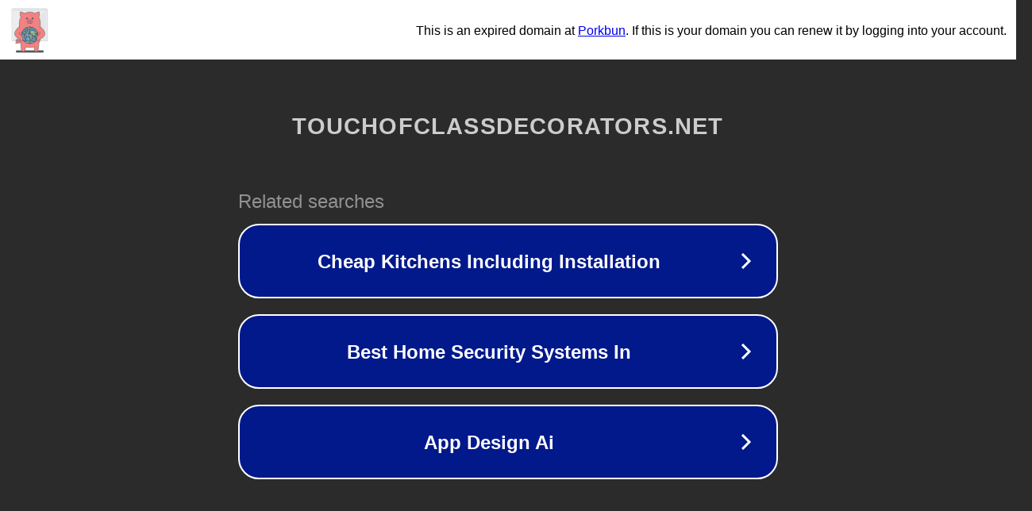

--- FILE ---
content_type: text/html; charset=utf-8
request_url: https://touchofclassdecorators.net/product-category/ottomans/?add-to-cart=2284
body_size: 1158
content:
<!doctype html>
<html data-adblockkey="MFwwDQYJKoZIhvcNAQEBBQADSwAwSAJBANDrp2lz7AOmADaN8tA50LsWcjLFyQFcb/P2Txc58oYOeILb3vBw7J6f4pamkAQVSQuqYsKx3YzdUHCvbVZvFUsCAwEAAQ==_cHfMrFlQx+czOD6m2D/Ohn7ZELXk/5DH5dctXYegPoLQRxY8/jeXU/BkomPsB5WyJzubJhqWoF+dXSqANF6lyw==" lang="en" style="background: #2B2B2B;">
<head>
    <meta charset="utf-8">
    <meta name="viewport" content="width=device-width, initial-scale=1">
    <link rel="icon" href="[data-uri]">
    <link rel="preconnect" href="https://www.google.com" crossorigin>
</head>
<body>
<div id="target" style="opacity: 0"></div>
<script>window.park = "eyJ1dWlkIjoiMTQ2ZDJlMjgtZDk3ZC00ODMwLWIwMjYtNjdiOGZkZmExNDlmIiwicGFnZV90aW1lIjoxNzY4NjY4MzUyLCJwYWdlX3VybCI6Imh0dHBzOi8vdG91Y2hvZmNsYXNzZGVjb3JhdG9ycy5uZXQvcHJvZHVjdC1jYXRlZ29yeS9vdHRvbWFucy8/[base64]";</script>
<script src="/bJxjyoGbQ.js"></script>
</body>
</html>
